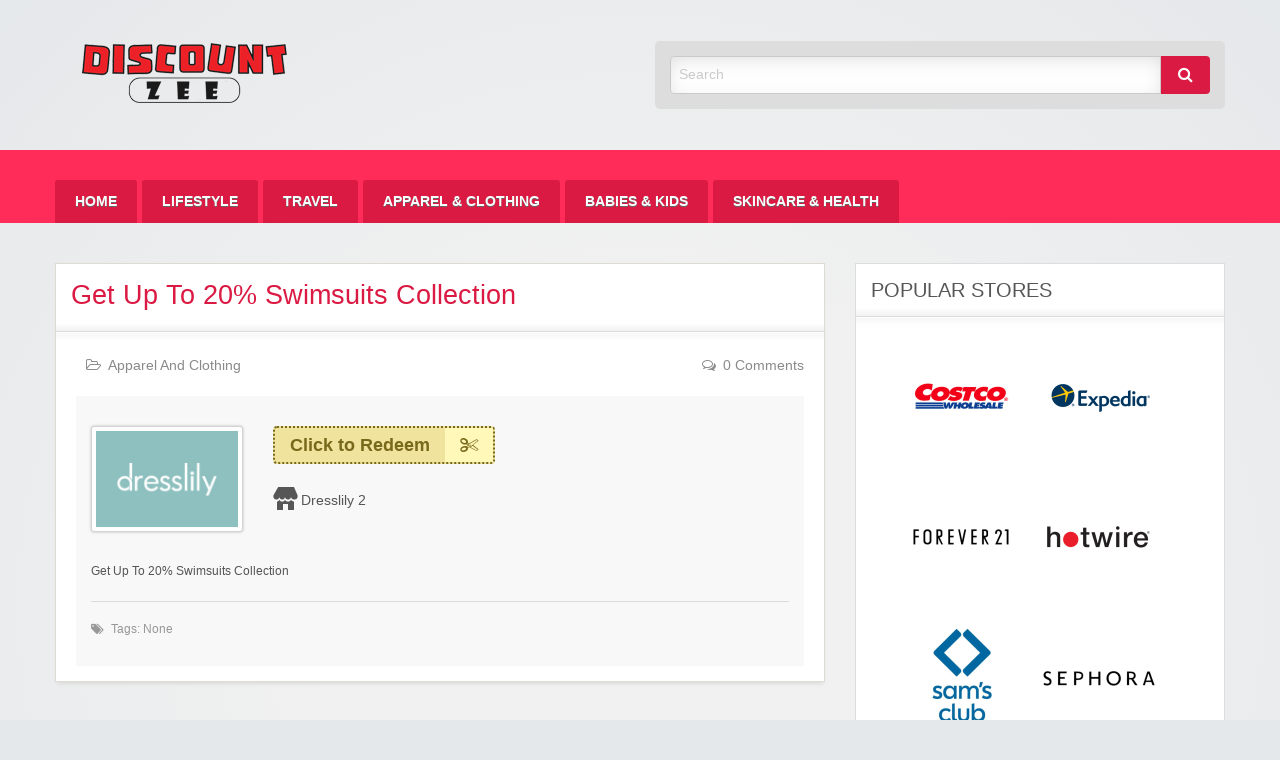

--- FILE ---
content_type: text/html; charset=UTF-8
request_url: https://zeediscount.com/coupon/get-up-to-20-swimsuits-collection-2/
body_size: 8860
content:
<!DOCTYPE html>
<html lang="en-US">
	<head>
		<meta charset="UTF-8">
		<meta name="viewport" content="width=device-width, initial-scale=1">
		<link rel="profile" href="https://gmpg.org/xfn/11">
		<meta name="google-site-verification" content="lNY7BwGhKLnKAwNYBmH452S4sCQAIhW0cXuddlV2G9U" />
		<meta name='impact-site-verification' value='247610674'>
		<meta name="lhverifycode" content="32dc01246faccb7f5b3cad5016dd5033" />
 




		<title>  Get Up To 20% Swimsuits Collection</title>

		<meta name='robots' content='max-image-preview:large' />
<link rel="alternate" type="application/rss+xml" title="Zee Discount &raquo; Feed" href="https://zeediscount.com/feed/" />
<link rel="alternate" type="application/rss+xml" title="Zee Discount &raquo; Comments Feed" href="https://zeediscount.com/comments/feed/" />
<link rel="alternate" type="application/rss+xml" title="Zee Discount &raquo; Get Up To 20% Swimsuits Collection Comments Feed" href="https://zeediscount.com/coupon/get-up-to-20-swimsuits-collection-2/feed/" />
<link rel="alternate" title="oEmbed (JSON)" type="application/json+oembed" href="https://zeediscount.com/wp-json/oembed/1.0/embed?url=https%3A%2F%2Fzeediscount.com%2Fcoupon%2Fget-up-to-20-swimsuits-collection-2%2F" />
<link rel="alternate" title="oEmbed (XML)" type="text/xml+oembed" href="https://zeediscount.com/wp-json/oembed/1.0/embed?url=https%3A%2F%2Fzeediscount.com%2Fcoupon%2Fget-up-to-20-swimsuits-collection-2%2F&#038;format=xml" />
<style id='wp-img-auto-sizes-contain-inline-css' type='text/css'>
img:is([sizes=auto i],[sizes^="auto," i]){contain-intrinsic-size:3000px 1500px}
/*# sourceURL=wp-img-auto-sizes-contain-inline-css */
</style>
<style id='wp-emoji-styles-inline-css' type='text/css'>

	img.wp-smiley, img.emoji {
		display: inline !important;
		border: none !important;
		box-shadow: none !important;
		height: 1em !important;
		width: 1em !important;
		margin: 0 0.07em !important;
		vertical-align: -0.1em !important;
		background: none !important;
		padding: 0 !important;
	}
/*# sourceURL=wp-emoji-styles-inline-css */
</style>
<style id='wp-block-library-inline-css' type='text/css'>
:root{--wp-block-synced-color:#7a00df;--wp-block-synced-color--rgb:122,0,223;--wp-bound-block-color:var(--wp-block-synced-color);--wp-editor-canvas-background:#ddd;--wp-admin-theme-color:#007cba;--wp-admin-theme-color--rgb:0,124,186;--wp-admin-theme-color-darker-10:#006ba1;--wp-admin-theme-color-darker-10--rgb:0,107,160.5;--wp-admin-theme-color-darker-20:#005a87;--wp-admin-theme-color-darker-20--rgb:0,90,135;--wp-admin-border-width-focus:2px}@media (min-resolution:192dpi){:root{--wp-admin-border-width-focus:1.5px}}.wp-element-button{cursor:pointer}:root .has-very-light-gray-background-color{background-color:#eee}:root .has-very-dark-gray-background-color{background-color:#313131}:root .has-very-light-gray-color{color:#eee}:root .has-very-dark-gray-color{color:#313131}:root .has-vivid-green-cyan-to-vivid-cyan-blue-gradient-background{background:linear-gradient(135deg,#00d084,#0693e3)}:root .has-purple-crush-gradient-background{background:linear-gradient(135deg,#34e2e4,#4721fb 50%,#ab1dfe)}:root .has-hazy-dawn-gradient-background{background:linear-gradient(135deg,#faaca8,#dad0ec)}:root .has-subdued-olive-gradient-background{background:linear-gradient(135deg,#fafae1,#67a671)}:root .has-atomic-cream-gradient-background{background:linear-gradient(135deg,#fdd79a,#004a59)}:root .has-nightshade-gradient-background{background:linear-gradient(135deg,#330968,#31cdcf)}:root .has-midnight-gradient-background{background:linear-gradient(135deg,#020381,#2874fc)}:root{--wp--preset--font-size--normal:16px;--wp--preset--font-size--huge:42px}.has-regular-font-size{font-size:1em}.has-larger-font-size{font-size:2.625em}.has-normal-font-size{font-size:var(--wp--preset--font-size--normal)}.has-huge-font-size{font-size:var(--wp--preset--font-size--huge)}.has-text-align-center{text-align:center}.has-text-align-left{text-align:left}.has-text-align-right{text-align:right}.has-fit-text{white-space:nowrap!important}#end-resizable-editor-section{display:none}.aligncenter{clear:both}.items-justified-left{justify-content:flex-start}.items-justified-center{justify-content:center}.items-justified-right{justify-content:flex-end}.items-justified-space-between{justify-content:space-between}.screen-reader-text{border:0;clip-path:inset(50%);height:1px;margin:-1px;overflow:hidden;padding:0;position:absolute;width:1px;word-wrap:normal!important}.screen-reader-text:focus{background-color:#ddd;clip-path:none;color:#444;display:block;font-size:1em;height:auto;left:5px;line-height:normal;padding:15px 23px 14px;text-decoration:none;top:5px;width:auto;z-index:100000}html :where(.has-border-color){border-style:solid}html :where([style*=border-top-color]){border-top-style:solid}html :where([style*=border-right-color]){border-right-style:solid}html :where([style*=border-bottom-color]){border-bottom-style:solid}html :where([style*=border-left-color]){border-left-style:solid}html :where([style*=border-width]){border-style:solid}html :where([style*=border-top-width]){border-top-style:solid}html :where([style*=border-right-width]){border-right-style:solid}html :where([style*=border-bottom-width]){border-bottom-style:solid}html :where([style*=border-left-width]){border-left-style:solid}html :where(img[class*=wp-image-]){height:auto;max-width:100%}:where(figure){margin:0 0 1em}html :where(.is-position-sticky){--wp-admin--admin-bar--position-offset:var(--wp-admin--admin-bar--height,0px)}@media screen and (max-width:600px){html :where(.is-position-sticky){--wp-admin--admin-bar--position-offset:0px}}

/*# sourceURL=wp-block-library-inline-css */
</style><style id='global-styles-inline-css' type='text/css'>
:root{--wp--preset--aspect-ratio--square: 1;--wp--preset--aspect-ratio--4-3: 4/3;--wp--preset--aspect-ratio--3-4: 3/4;--wp--preset--aspect-ratio--3-2: 3/2;--wp--preset--aspect-ratio--2-3: 2/3;--wp--preset--aspect-ratio--16-9: 16/9;--wp--preset--aspect-ratio--9-16: 9/16;--wp--preset--color--black: #000000;--wp--preset--color--cyan-bluish-gray: #abb8c3;--wp--preset--color--white: #ffffff;--wp--preset--color--pale-pink: #f78da7;--wp--preset--color--vivid-red: #cf2e2e;--wp--preset--color--luminous-vivid-orange: #ff6900;--wp--preset--color--luminous-vivid-amber: #fcb900;--wp--preset--color--light-green-cyan: #7bdcb5;--wp--preset--color--vivid-green-cyan: #00d084;--wp--preset--color--pale-cyan-blue: #8ed1fc;--wp--preset--color--vivid-cyan-blue: #0693e3;--wp--preset--color--vivid-purple: #9b51e0;--wp--preset--gradient--vivid-cyan-blue-to-vivid-purple: linear-gradient(135deg,rgb(6,147,227) 0%,rgb(155,81,224) 100%);--wp--preset--gradient--light-green-cyan-to-vivid-green-cyan: linear-gradient(135deg,rgb(122,220,180) 0%,rgb(0,208,130) 100%);--wp--preset--gradient--luminous-vivid-amber-to-luminous-vivid-orange: linear-gradient(135deg,rgb(252,185,0) 0%,rgb(255,105,0) 100%);--wp--preset--gradient--luminous-vivid-orange-to-vivid-red: linear-gradient(135deg,rgb(255,105,0) 0%,rgb(207,46,46) 100%);--wp--preset--gradient--very-light-gray-to-cyan-bluish-gray: linear-gradient(135deg,rgb(238,238,238) 0%,rgb(169,184,195) 100%);--wp--preset--gradient--cool-to-warm-spectrum: linear-gradient(135deg,rgb(74,234,220) 0%,rgb(151,120,209) 20%,rgb(207,42,186) 40%,rgb(238,44,130) 60%,rgb(251,105,98) 80%,rgb(254,248,76) 100%);--wp--preset--gradient--blush-light-purple: linear-gradient(135deg,rgb(255,206,236) 0%,rgb(152,150,240) 100%);--wp--preset--gradient--blush-bordeaux: linear-gradient(135deg,rgb(254,205,165) 0%,rgb(254,45,45) 50%,rgb(107,0,62) 100%);--wp--preset--gradient--luminous-dusk: linear-gradient(135deg,rgb(255,203,112) 0%,rgb(199,81,192) 50%,rgb(65,88,208) 100%);--wp--preset--gradient--pale-ocean: linear-gradient(135deg,rgb(255,245,203) 0%,rgb(182,227,212) 50%,rgb(51,167,181) 100%);--wp--preset--gradient--electric-grass: linear-gradient(135deg,rgb(202,248,128) 0%,rgb(113,206,126) 100%);--wp--preset--gradient--midnight: linear-gradient(135deg,rgb(2,3,129) 0%,rgb(40,116,252) 100%);--wp--preset--font-size--small: 13px;--wp--preset--font-size--medium: 20px;--wp--preset--font-size--large: 36px;--wp--preset--font-size--x-large: 42px;--wp--preset--spacing--20: 0.44rem;--wp--preset--spacing--30: 0.67rem;--wp--preset--spacing--40: 1rem;--wp--preset--spacing--50: 1.5rem;--wp--preset--spacing--60: 2.25rem;--wp--preset--spacing--70: 3.38rem;--wp--preset--spacing--80: 5.06rem;--wp--preset--shadow--natural: 6px 6px 9px rgba(0, 0, 0, 0.2);--wp--preset--shadow--deep: 12px 12px 50px rgba(0, 0, 0, 0.4);--wp--preset--shadow--sharp: 6px 6px 0px rgba(0, 0, 0, 0.2);--wp--preset--shadow--outlined: 6px 6px 0px -3px rgb(255, 255, 255), 6px 6px rgb(0, 0, 0);--wp--preset--shadow--crisp: 6px 6px 0px rgb(0, 0, 0);}:where(.is-layout-flex){gap: 0.5em;}:where(.is-layout-grid){gap: 0.5em;}body .is-layout-flex{display: flex;}.is-layout-flex{flex-wrap: wrap;align-items: center;}.is-layout-flex > :is(*, div){margin: 0;}body .is-layout-grid{display: grid;}.is-layout-grid > :is(*, div){margin: 0;}:where(.wp-block-columns.is-layout-flex){gap: 2em;}:where(.wp-block-columns.is-layout-grid){gap: 2em;}:where(.wp-block-post-template.is-layout-flex){gap: 1.25em;}:where(.wp-block-post-template.is-layout-grid){gap: 1.25em;}.has-black-color{color: var(--wp--preset--color--black) !important;}.has-cyan-bluish-gray-color{color: var(--wp--preset--color--cyan-bluish-gray) !important;}.has-white-color{color: var(--wp--preset--color--white) !important;}.has-pale-pink-color{color: var(--wp--preset--color--pale-pink) !important;}.has-vivid-red-color{color: var(--wp--preset--color--vivid-red) !important;}.has-luminous-vivid-orange-color{color: var(--wp--preset--color--luminous-vivid-orange) !important;}.has-luminous-vivid-amber-color{color: var(--wp--preset--color--luminous-vivid-amber) !important;}.has-light-green-cyan-color{color: var(--wp--preset--color--light-green-cyan) !important;}.has-vivid-green-cyan-color{color: var(--wp--preset--color--vivid-green-cyan) !important;}.has-pale-cyan-blue-color{color: var(--wp--preset--color--pale-cyan-blue) !important;}.has-vivid-cyan-blue-color{color: var(--wp--preset--color--vivid-cyan-blue) !important;}.has-vivid-purple-color{color: var(--wp--preset--color--vivid-purple) !important;}.has-black-background-color{background-color: var(--wp--preset--color--black) !important;}.has-cyan-bluish-gray-background-color{background-color: var(--wp--preset--color--cyan-bluish-gray) !important;}.has-white-background-color{background-color: var(--wp--preset--color--white) !important;}.has-pale-pink-background-color{background-color: var(--wp--preset--color--pale-pink) !important;}.has-vivid-red-background-color{background-color: var(--wp--preset--color--vivid-red) !important;}.has-luminous-vivid-orange-background-color{background-color: var(--wp--preset--color--luminous-vivid-orange) !important;}.has-luminous-vivid-amber-background-color{background-color: var(--wp--preset--color--luminous-vivid-amber) !important;}.has-light-green-cyan-background-color{background-color: var(--wp--preset--color--light-green-cyan) !important;}.has-vivid-green-cyan-background-color{background-color: var(--wp--preset--color--vivid-green-cyan) !important;}.has-pale-cyan-blue-background-color{background-color: var(--wp--preset--color--pale-cyan-blue) !important;}.has-vivid-cyan-blue-background-color{background-color: var(--wp--preset--color--vivid-cyan-blue) !important;}.has-vivid-purple-background-color{background-color: var(--wp--preset--color--vivid-purple) !important;}.has-black-border-color{border-color: var(--wp--preset--color--black) !important;}.has-cyan-bluish-gray-border-color{border-color: var(--wp--preset--color--cyan-bluish-gray) !important;}.has-white-border-color{border-color: var(--wp--preset--color--white) !important;}.has-pale-pink-border-color{border-color: var(--wp--preset--color--pale-pink) !important;}.has-vivid-red-border-color{border-color: var(--wp--preset--color--vivid-red) !important;}.has-luminous-vivid-orange-border-color{border-color: var(--wp--preset--color--luminous-vivid-orange) !important;}.has-luminous-vivid-amber-border-color{border-color: var(--wp--preset--color--luminous-vivid-amber) !important;}.has-light-green-cyan-border-color{border-color: var(--wp--preset--color--light-green-cyan) !important;}.has-vivid-green-cyan-border-color{border-color: var(--wp--preset--color--vivid-green-cyan) !important;}.has-pale-cyan-blue-border-color{border-color: var(--wp--preset--color--pale-cyan-blue) !important;}.has-vivid-cyan-blue-border-color{border-color: var(--wp--preset--color--vivid-cyan-blue) !important;}.has-vivid-purple-border-color{border-color: var(--wp--preset--color--vivid-purple) !important;}.has-vivid-cyan-blue-to-vivid-purple-gradient-background{background: var(--wp--preset--gradient--vivid-cyan-blue-to-vivid-purple) !important;}.has-light-green-cyan-to-vivid-green-cyan-gradient-background{background: var(--wp--preset--gradient--light-green-cyan-to-vivid-green-cyan) !important;}.has-luminous-vivid-amber-to-luminous-vivid-orange-gradient-background{background: var(--wp--preset--gradient--luminous-vivid-amber-to-luminous-vivid-orange) !important;}.has-luminous-vivid-orange-to-vivid-red-gradient-background{background: var(--wp--preset--gradient--luminous-vivid-orange-to-vivid-red) !important;}.has-very-light-gray-to-cyan-bluish-gray-gradient-background{background: var(--wp--preset--gradient--very-light-gray-to-cyan-bluish-gray) !important;}.has-cool-to-warm-spectrum-gradient-background{background: var(--wp--preset--gradient--cool-to-warm-spectrum) !important;}.has-blush-light-purple-gradient-background{background: var(--wp--preset--gradient--blush-light-purple) !important;}.has-blush-bordeaux-gradient-background{background: var(--wp--preset--gradient--blush-bordeaux) !important;}.has-luminous-dusk-gradient-background{background: var(--wp--preset--gradient--luminous-dusk) !important;}.has-pale-ocean-gradient-background{background: var(--wp--preset--gradient--pale-ocean) !important;}.has-electric-grass-gradient-background{background: var(--wp--preset--gradient--electric-grass) !important;}.has-midnight-gradient-background{background: var(--wp--preset--gradient--midnight) !important;}.has-small-font-size{font-size: var(--wp--preset--font-size--small) !important;}.has-medium-font-size{font-size: var(--wp--preset--font-size--medium) !important;}.has-large-font-size{font-size: var(--wp--preset--font-size--large) !important;}.has-x-large-font-size{font-size: var(--wp--preset--font-size--x-large) !important;}
/*# sourceURL=global-styles-inline-css */
</style>

<style id='classic-theme-styles-inline-css' type='text/css'>
/*! This file is auto-generated */
.wp-block-button__link{color:#fff;background-color:#32373c;border-radius:9999px;box-shadow:none;text-decoration:none;padding:calc(.667em + 2px) calc(1.333em + 2px);font-size:1.125em}.wp-block-file__button{background:#32373c;color:#fff;text-decoration:none}
/*# sourceURL=/wp-includes/css/classic-themes.min.css */
</style>
<link rel='stylesheet' id='dashicons-css' href='https://zeediscount.com/wp-includes/css/dashicons.min.css?ver=e73ad9181d8f939b675903bb54e2a1e1' type='text/css' media='all' />
<link rel='stylesheet' id='foundation-css' href='https://zeediscount.com/wp-content/themes/clipper/assets/css/foundation.min.css?ver=6.4.3' type='text/css' media='all' />
<link rel='stylesheet' id='slick-css' href='https://zeediscount.com/wp-content/themes/clipper/assets/js/lib/slick/slick.min.css?ver=1.7.1' type='text/css' media='all' />
<link rel='stylesheet' id='slick-theme-css' href='https://zeediscount.com/wp-content/themes/clipper/assets/js/lib/slick/slick-theme.min.css?ver=1.7.1' type='text/css' media='all' />
<link rel='stylesheet' id='font-awesome-css' href='https://zeediscount.com/wp-content/themes/clipper/theme-framework/lib/font-awesome/css/font-awesome.min.css?ver=4.7.0' type='text/css' media='all' />
<link rel='stylesheet' id='at-main-css' href='https://zeediscount.com/wp-content/themes/clipper/assets/css/style.min.css?ver=2.0.7' type='text/css' media='all' />
<link rel='stylesheet' id='at-color-css' href='https://zeediscount.com/wp-content/themes/clipper/styles/red.css?ver=e73ad9181d8f939b675903bb54e2a1e1' type='text/css' media='all' />
<link rel='stylesheet' id='colorbox-css' href='https://zeediscount.com/wp-content/themes/clipper/theme-framework/js/colorbox/colorbox.min.css?ver=1.6.1' type='text/css' media='all' />
<link rel='stylesheet' id='jquery-ui-style-css' href='https://zeediscount.com/wp-content/themes/clipper/framework/styles/jquery-ui/jquery-ui.min.css?ver=1.11.2' type='text/css' media='all' />
<link rel='stylesheet' id='wp-jquery-ui-datepicker-css' href='https://zeediscount.com/wp-content/themes/clipper/framework/styles/datepicker/datepicker.css?ver=e73ad9181d8f939b675903bb54e2a1e1' type='text/css' media='all' />
<link rel='stylesheet' id='app-reports-css' href='https://zeediscount.com/wp-content/themes/clipper/includes/reports/style.css?ver=1.0' type='text/css' media='all' />
<script type="text/javascript" id="jquery-core-js-extra">
/* <![CDATA[ */
var AppThemes = {"ajaxurl":"/wp-admin/admin-ajax.php","current_url":"https://zeediscount.com/coupon/get-up-to-20-swimsuits-collection-2/"};
//# sourceURL=jquery-core-js-extra
/* ]]> */
</script>
<script type="text/javascript" src="https://zeediscount.com/wp-includes/js/jquery/jquery.min.js?ver=3.7.1" id="jquery-core-js"></script>
<script type="text/javascript" src="https://zeediscount.com/wp-includes/js/jquery/jquery-migrate.min.js?ver=3.4.1" id="jquery-migrate-js"></script>
<script type="text/javascript" id="jquery-js-after">
/* <![CDATA[ */
var AppThemes = {"ajaxurl":"\/wp-admin\/admin-ajax.php","current_url":"https:\/\/zeediscount.com\/coupon\/get-up-to-20-swimsuits-collection-2\/"};
//# sourceURL=jquery-js-after
/* ]]> */
</script>
<script type="text/javascript" src="https://zeediscount.com/wp-includes/js/jquery/ui/core.min.js?ver=1.13.3" id="jquery-ui-core-js"></script>
<script type="text/javascript" src="https://zeediscount.com/wp-includes/js/jquery/ui/datepicker.min.js?ver=1.13.3" id="jquery-ui-datepicker-js"></script>
<script type="text/javascript" id="jquery-ui-datepicker-js-after">
/* <![CDATA[ */
jQuery(function(jQuery){jQuery.datepicker.setDefaults({"closeText":"Close","currentText":"Today","monthNames":["January","February","March","April","May","June","July","August","September","October","November","December"],"monthNamesShort":["Jan","Feb","Mar","Apr","May","Jun","Jul","Aug","Sep","Oct","Nov","Dec"],"nextText":"Next","prevText":"Previous","dayNames":["Sunday","Monday","Tuesday","Wednesday","Thursday","Friday","Saturday"],"dayNamesShort":["Sun","Mon","Tue","Wed","Thu","Fri","Sat"],"dayNamesMin":["S","M","T","W","T","F","S"],"dateFormat":"MM d, yy","firstDay":1,"isRTL":false});});
//# sourceURL=jquery-ui-datepicker-js-after
/* ]]> */
</script>
<script type="text/javascript" id="jquery-ui-datepicker-lang-js-extra">
/* <![CDATA[ */
var datepickerL10n = {"isRTL":"","firstDay":"1","dateFormat":"yy-mm-dd","closeText":"Done","prevText":"Prev","nextText":"Next","currentText":"Today","weekHeader":"Wk","monthNames":["January","February","March","April","May","June","July","August","September","October","November","December"],"monthNamesShort":["Jan","Feb","Mar","Apr","May","Jun","Jul","Aug","Sep","Oct","Nov","Dec"],"dayNames":["Sunday","Monday","Tuesday","Wednesday","Thursday","Friday","Saturday"],"dayNamesShort":["Sun","Mon","Tue","Wed","Thu","Fri","Sat"],"dayNamesMin":["Su","Mo","Tu","We","Th","Fr","Sa"]};
//# sourceURL=jquery-ui-datepicker-lang-js-extra
/* ]]> */
</script>
<script type="text/javascript" src="https://zeediscount.com/wp-content/themes/clipper/framework/js/jquery-ui/jquery.ui.datepicker-lang.js?ver=e73ad9181d8f939b675903bb54e2a1e1" id="jquery-ui-datepicker-lang-js"></script>
<script type="text/javascript" src="https://zeediscount.com/wp-content/themes/clipper/includes/js/easing.js?ver=1.3" id="jqueryeasing-js"></script>
<script type="text/javascript" src="https://zeediscount.com/wp-content/themes/clipper/includes/js/jcarousellite.min.js?ver=1.8.5" id="jcarousellite-js"></script>
<script type="text/javascript" src="https://zeediscount.com/wp-content/themes/clipper/includes/js/clipboard.min.js?ver=1.5.15" id="clipboardjs-js"></script>
<script type="text/javascript" src="https://zeediscount.com/wp-content/themes/clipper/theme-framework/js/colorbox/jquery.colorbox.min.js?ver=1.6.1" id="colorbox-js"></script>
<script type="text/javascript" src="https://zeediscount.com/wp-content/themes/clipper/framework/js/validate/jquery.validate.min.js?ver=1.15.0" id="validate-js"></script>
<script type="text/javascript" id="validate-lang-js-extra">
/* <![CDATA[ */
var validateL10n = {"required":"This field is required.","remote":"Please fix this field.","email":"Please enter a valid email address.","url":"Please enter a valid URL.","date":"Please enter a valid date.","dateISO":"Please enter a valid date (ISO).","number":"Please enter a valid number.","digits":"Please enter only digits.","creditcard":"Please enter a valid credit card number.","equalTo":"Please enter the same value again.","maxlength":"Please enter no more than {0} characters.","minlength":"Please enter at least {0} characters.","rangelength":"Please enter a value between {0} and {1} characters long.","range":"Please enter a value between {0} and {1}.","max":"Please enter a value less than or equal to {0}.","min":"Please enter a value greater than or equal to {0}."};
//# sourceURL=validate-lang-js-extra
/* ]]> */
</script>
<script type="text/javascript" src="https://zeediscount.com/wp-content/themes/clipper/framework/js/validate/jquery.validate-lang.js?ver=e73ad9181d8f939b675903bb54e2a1e1" id="validate-lang-js"></script>
<script type="text/javascript" src="https://zeediscount.com/wp-content/themes/clipper/includes/js/jquery.tinynav.min.js?ver=1.2" id="tinynav-js"></script>
<script type="text/javascript" id="wpso-front-scripts-js-extra">
/* <![CDATA[ */
var wpso = {"ajaxurl":"https://zeediscount.com/wp-admin/admin-ajax.php","nonce":"9335cef739","user_items":[]};
//# sourceURL=wpso-front-scripts-js-extra
/* ]]> */
</script>
<script type="text/javascript" src="https://zeediscount.com/wp-content/plugins/wp-sort-order/js/front-scripts.js?ver=2025120409" id="wpso-front-scripts-js"></script>
<link rel="https://api.w.org/" href="https://zeediscount.com/wp-json/" /><link rel="EditURI" type="application/rsd+xml" title="RSD" href="https://zeediscount.com/xmlrpc.php?rsd" />
<link rel="canonical" href="https://zeediscount.com/coupon/get-up-to-20-swimsuits-collection-2/" />
<link rel="shortcut icon" href="https://zeediscount.com/wp-content/themes/clipper/images/favicon.ico" />

	<meta name="generator" content="Clipper 2.0.7" />
<link rel="pingback" href="https://zeediscount.com/xmlrpc.php">
<link rel="alternate" type="application/rss+xml" title="RSS 2.0" href="https://zeediscount.com/feed/?post_type=coupon">
<meta property="og:type" content="article" />
<meta property="og:locale" content="en_US" />
<meta property="og:site_name" content="Zee Discount" />
<meta property="og:image" content="https://zeediscount.com/wp-content/uploads/2021/04/dresslily-250x250.jpeg" />
<meta property="og:url" content="https://zeediscount.com/coupon/get-up-to-20-swimsuits-collection-2/" />
<meta property="og:title" content="Get Up To 20% Swimsuits Collection" />
<meta property="og:description" content="Get Up To 20% Swimsuits Collection" />
<meta property="article:published_time" content="2021-04-23T05:50:56+00:00" />
<meta property="article:modified_time" content="2021-04-23T05:50:56+00:00" />
<meta property="article:author" content="https://zeediscount.com/author/admin/" />
	<style type="text/css" id="clpr-header-css">
			.site-branding .description {
			position: absolute;
			clip: rect(1px 1px 1px 1px); /* IE7 */
			clip: rect(1px, 1px, 1px, 1px);
		}
			.site-branding .site-title {
			position: absolute;
			clip: rect(1px 1px 1px 1px); /* IE7 */
			clip: rect(1px, 1px, 1px, 1px);
		}
	
	</style>
			<style type="text/css" id="wp-custom-css">
			.entry-date {
    display: none;
}		</style>
			<meta name="verify-admitad" content="90e66b9c88" />
	<meta name='ir-site-verification-token' value='1579394164'>
	<meta name="partnerboostverifycode" content="32dc01246faccb7f5b3cad5016dd5033">
	<meta name='impact-site-verification' value='247610674'>

	</head>

	<body data-rsssl=1 class="wp-singular coupon-template-default single single-coupon postid-19402 wp-theme-clipper theme-aqua">

		
		<div id="wrapper">

				
				
<header id="header" class="header" role="banner">
	
<div class="row header-branding-wrap">

	<div class="medium-6 columns">

		<div class="site-branding">

							<a class="site-logo" href="https://zeediscount.com/">
					<img src="https://zeediscount.com/wp-content/uploads/2021/03/cropped-zeediscountlogo.png" class="header-logo" width="265" height="63" alt="Zee Discount" />
				</a>
				
				<span class="h1 site-title">
					<a href="https://zeediscount.com/" title="Zee Discount" rel="home">
						Zee Discount					</a>
				</span>

			
			<div class="description">Best Discount Today</div>

		</div><!-- .site-branding -->

	</div>

	<div class="medium-6 columns top-navigation-header">

		
<div class="search-box">

	<form method="get" class="search" action="https://zeediscount.com/" role="search">

		<div class="input-group">

			<input type="search" id="search-field" class="input-group-field" id="s" name="s" value="" placeholder="Search" />

			<div class="input-group-button">
				<button type="submit" class="button"><i class="fa fa-search" aria-hidden="true"></i></button>
			</div>

		</div>

		<input type="hidden" name="post_type" value="coupon">

	</form>

</div> <!-- .search-box -->

	</div><!-- .columns -->

</div><!-- .row -->
	
<nav id="top-bar-primary" class="top-bar">

	<div class="row columns">

			<div class="top-bar-right">

			

				<ul class="add-nav menu align-right simple">

				

				</ul>

			</div><!-- .top-bar-right -->

			<div class="top-bar-left"><ul id="menu-menu-1" class="inline-list menu-primary menu medium-horizontal vertical" data-responsive-menu="accordion medium-dropdown" data-close-on-click-inside="false"><li id="menu-item-18506" class="menu-item menu-item-type-custom menu-item-object-custom menu-item-home menu-item-18506"><a href="https://zeediscount.com/">Home</a></li>
<li id="menu-item-65521" class="menu-item menu-item-type-taxonomy menu-item-object-category menu-item-65521"><a href="https://zeediscount.com/category/lifestyle/">Lifestyle</a></li>
<li id="menu-item-65523" class="menu-item menu-item-type-taxonomy menu-item-object-category menu-item-65523"><a href="https://zeediscount.com/category/travel/">Travel</a></li>
<li id="menu-item-65519" class="menu-item menu-item-type-taxonomy menu-item-object-category menu-item-65519"><a href="https://zeediscount.com/category/apparel-clothing/">Apparel &amp; Clothing</a></li>
<li id="menu-item-65520" class="menu-item menu-item-type-taxonomy menu-item-object-category menu-item-65520"><a href="https://zeediscount.com/category/babies-kids/">Babies &amp; Kids</a></li>
<li id="menu-item-65522" class="menu-item menu-item-type-taxonomy menu-item-object-category menu-item-65522"><a href="https://zeediscount.com/category/skincare-health/">Skincare &amp; Health</a></li>
</ul></div>	</div><!-- .row -->

</nav>



</header><!-- .header -->

				
				
<div class="content-area row">

	<div id="primary" class="medium-8 columns">

		<main id="main" class="site-main" role="main">

			
			
			
				
					
					
					
<div class="content-box post-19402 coupon type-coupon status-publish hentry stores-dresslily-2 coupon_category-apparel-clothing coupon_type-code wp-sticky" id="post-19402">

	<div class="box-holder">

		<div class="head">

			
			<h1 class="entry-title"><a href="https://zeediscount.com/coupon/get-up-to-20-swimsuits-collection-2/" rel="bookmark">Get Up To 20% Swimsuits Collection</a></h1>

			
		</div> <!-- .head -->

		<div class="blog">

			<div class="content-bar">

				<div class="row">

					<div class="small-6 columns">

						<span class="entry-date">
							<i class="fa fa-calendar" aria-hidden="true"></i>April 23, 2021						</span>

						<span class="entry-category">
							<i class="fa fa-folder-open-o" aria-hidden="true"></i><a href="https://zeediscount.com/coupon-category/apparel-clothing/" rel="tag">Apparel And Clothing</a>						</span>

					</div> <!-- .columns -->

					<div class="small-6 columns">

						<span class="comment-count">
							<i class="fa fa-comments-o" aria-hidden="true"></i>0 Comments						</span>

					</div> <!-- .columns -->

				</div> <!-- .row -->

			</div> <!-- .content-bar -->

			
			<div class="head-box">

				<div class="row">

					<div class="large-3 medium-6 columns">

						<div class="store-holder">

							<div class="store-image">
								<a href="https://zeediscount.com/store/dresslily-2/" aria-hidden="true">
									<div class="item-cover" style="background-image: url(https://zeediscount.com/wp-content/uploads/2021/04/dresslily.jpeg);"></div>
								</a>
							</div>

						</div>

					</div> <!-- .columns -->

					<div class="large-9 medium-6 columns">

						<div class="row">

							<div class="large-8 medium-12 columns">

								<div class="item-panel">

									
<div class="link-holder">

	<a href="https://zeediscount.com/go/get-up-to-20-swimsuits-collection-2/19402" id="coupon-link-19402" class="coupon-code-link" title="Click to open site" target="_blank" rel="nofollow" data-clipboard-text="Click to Redeem" data-tooltip data-click-open="false" data-position="right" data-alignment="center"><span>Click to Redeem</span><i class="fa fa-scissors" aria-hidden="true"></i></a>

</div> <!-- .link-holder -->

									<div class="clear"></div>

									<div class="store-info">
										<a href="https://zeediscount.com/store/dresslily-2/">Dresslily 2</a>									</div>

									
									</div> <!-- #coupon-main -->

							</div> <!-- .columns -->

						

						</div> <!-- .row -->

				</div> <!-- .row -->

			</div> <!-- #head-box -->

			<div class="text-box">

				
				<p>Get Up To 20% Swimsuits Collection</p>

				
				
				
			</div>

			<div class="text-footer">

				<div class="row">

					<div class="small-6 columns">

						<div class="tags"><i class="fa fa-tags" aria-hidden="true"></i>Tags: None</div>

					</div> <!-- .columns -->

					<div class="small-6 columns">

						
					</div> <!-- .columns -->

				</div> <!-- .row -->

			</div> <!-- .text-footer -->

		</div> <!-- .blog -->

	</div> <!-- .box-holder -->

</div> <!-- .content-box -->

					
					
			
				
			
			
		</main>

	</div> <!-- #primary -->

	
<div id="sidebar" class="medium-4 columns" role="complementary">

	
	<aside id="text-7" class="widget widget_text"><div class="sidebox-main"><div class="sidebox-heading"><h2>Popular Stores</h2></div>			<div class="textwidget"><p><center><a href="https://zeediscount.com/wp-content/uploads/2021/03/costco_logo_1.png"><img loading="lazy" decoding="async" class="alignnone size-full wp-image-18539" src="https://zeediscount.com/wp-content/uploads/2021/03/costco_logo_1.png" alt="" width="114" height="114" srcset="https://zeediscount.com/wp-content/uploads/2021/03/costco_logo_1.png 114w, https://zeediscount.com/wp-content/uploads/2021/03/costco_logo_1-30x30.png 30w, https://zeediscount.com/wp-content/uploads/2021/03/costco_logo_1-75x75.png 75w" sizes="auto, (max-width: 114px) 100vw, 114px" /></a> <a href="https://zeediscount.com/wp-content/uploads/2021/03/expedia_logo_15.png"><img loading="lazy" decoding="async" class="alignnone size-medium wp-image-18538" src="https://zeediscount.com/wp-content/uploads/2021/03/expedia_logo_15.png" alt="" width="114" height="114" srcset="https://zeediscount.com/wp-content/uploads/2021/03/expedia_logo_15.png 114w, https://zeediscount.com/wp-content/uploads/2021/03/expedia_logo_15-30x30.png 30w, https://zeediscount.com/wp-content/uploads/2021/03/expedia_logo_15-75x75.png 75w" sizes="auto, (max-width: 114px) 100vw, 114px" /></a> <a href="https://zeediscount.com/wp-content/uploads/2021/03/forever_21_4.png"><img loading="lazy" decoding="async" class="alignnone size-medium wp-image-18537" src="https://zeediscount.com/wp-content/uploads/2021/03/forever_21_4.png" alt="" width="114" height="114" srcset="https://zeediscount.com/wp-content/uploads/2021/03/forever_21_4.png 114w, https://zeediscount.com/wp-content/uploads/2021/03/forever_21_4-30x30.png 30w, https://zeediscount.com/wp-content/uploads/2021/03/forever_21_4-75x75.png 75w" sizes="auto, (max-width: 114px) 100vw, 114px" /></a> <a href="https://zeediscount.com/wp-content/uploads/2021/03/hotwire_logo_2.png"><img loading="lazy" decoding="async" class="alignnone size-medium wp-image-18536" src="https://zeediscount.com/wp-content/uploads/2021/03/hotwire_logo_2.png" alt="" width="114" height="114" srcset="https://zeediscount.com/wp-content/uploads/2021/03/hotwire_logo_2.png 114w, https://zeediscount.com/wp-content/uploads/2021/03/hotwire_logo_2-30x30.png 30w, https://zeediscount.com/wp-content/uploads/2021/03/hotwire_logo_2-75x75.png 75w" sizes="auto, (max-width: 114px) 100vw, 114px" /></a> <a href="https://zeediscount.com/wp-content/uploads/2021/03/sam_s_club_logo_2.png"><img loading="lazy" decoding="async" class="alignnone size-full wp-image-18535" src="https://zeediscount.com/wp-content/uploads/2021/03/sam_s_club_logo_2.png" alt="" width="114" height="114" srcset="https://zeediscount.com/wp-content/uploads/2021/03/sam_s_club_logo_2.png 114w, https://zeediscount.com/wp-content/uploads/2021/03/sam_s_club_logo_2-30x30.png 30w, https://zeediscount.com/wp-content/uploads/2021/03/sam_s_club_logo_2-75x75.png 75w" sizes="auto, (max-width: 114px) 100vw, 114px" /></a> <a href="https://zeediscount.com/wp-content/uploads/2021/03/sephora_logo_10.png"><img loading="lazy" decoding="async" class="alignnone size-full wp-image-18534" src="https://zeediscount.com/wp-content/uploads/2021/03/sephora_logo_10.png" alt="" width="114" height="114" srcset="https://zeediscount.com/wp-content/uploads/2021/03/sephora_logo_10.png 114w, https://zeediscount.com/wp-content/uploads/2021/03/sephora_logo_10-30x30.png 30w, https://zeediscount.com/wp-content/uploads/2021/03/sephora_logo_10-75x75.png 75w" sizes="auto, (max-width: 114px) 100vw, 114px" /></a></center></p>
</div>
		</div></aside>
	
</div> <!-- #sidebar -->

</div> <!-- .row -->

			
			
<footer id="footer" class="site-footer" role="contentinfo">

	<div class="panel">

		<div class="row column panel-holder">

			
	</div> <!-- .row -->

	</div> <!-- panel -->

	<div class="bar">

		<div class="row bar-holder">

			<div class="medium-6 columns">

				<div class="copyright">
									<a href="#" target="_blank" rel="nofollow">© Copyright 2025 All Rights Reserved</a> 
								</div> <!-- .copyright -->

			</div> <!-- .column -->

			<div class="medium-6 columns">

				<ul id="menu-footer" class="inline-list"><li id="menu-item-18724" class="menu-item menu-item-type-custom menu-item-object-custom menu-item-home menu-item-18724"><a href="https://zeediscount.com/">Home</a></li>
<li id="menu-item-18728" class="menu-item menu-item-type-post_type menu-item-object-page current_page_parent menu-item-18728"><a href="https://zeediscount.com/blog/">Best Discount Today</a></li>
</ul>
			</div> <!-- .column -->

		</div> <!-- .row -->

	</div> <!-- .bar -->

</div> <!-- #footer -->

			
		</div> <!-- #wrapper -->

		<script type="speculationrules">
{"prefetch":[{"source":"document","where":{"and":[{"href_matches":"/*"},{"not":{"href_matches":["/wp-*.php","/wp-admin/*","/wp-content/uploads/*","/wp-content/*","/wp-content/plugins/*","/wp-content/themes/clipper/*","/*\\?(.+)"]}},{"not":{"selector_matches":"a[rel~=\"nofollow\"]"}},{"not":{"selector_matches":".no-prefetch, .no-prefetch a"}}]},"eagerness":"conservative"}]}
</script>
<script type="text/javascript" src="https://zeediscount.com/wp-includes/js/jquery/ui/menu.min.js?ver=1.13.3" id="jquery-ui-menu-js"></script>
<script type="text/javascript" src="https://zeediscount.com/wp-includes/js/dist/dom-ready.min.js?ver=f77871ff7694fffea381" id="wp-dom-ready-js"></script>
<script type="text/javascript" src="https://zeediscount.com/wp-includes/js/dist/hooks.min.js?ver=dd5603f07f9220ed27f1" id="wp-hooks-js"></script>
<script type="text/javascript" src="https://zeediscount.com/wp-includes/js/dist/i18n.min.js?ver=c26c3dc7bed366793375" id="wp-i18n-js"></script>
<script type="text/javascript" id="wp-i18n-js-after">
/* <![CDATA[ */
wp.i18n.setLocaleData( { 'text direction\u0004ltr': [ 'ltr' ] } );
//# sourceURL=wp-i18n-js-after
/* ]]> */
</script>
<script type="text/javascript" src="https://zeediscount.com/wp-includes/js/dist/a11y.min.js?ver=cb460b4676c94bd228ed" id="wp-a11y-js"></script>
<script type="text/javascript" src="https://zeediscount.com/wp-includes/js/jquery/ui/autocomplete.min.js?ver=1.13.3" id="jquery-ui-autocomplete-js"></script>
<script type="text/javascript" src="https://zeediscount.com/wp-content/themes/clipper/assets/js/lib/slick/slick.min.js?ver=1.7.1" id="slick-js"></script>
<script type="text/javascript" src="https://zeediscount.com/wp-content/themes/clipper/assets/js/lib/foundation/foundation.min.js?ver=6.4.3" id="foundation-js"></script>
<script type="text/javascript" src="https://zeediscount.com/wp-content/themes/clipper/assets/js/lib/foundation/motion-ui.min.js?ver=1.2.2" id="foundation-motion-ui-js"></script>
<script type="text/javascript" id="theme-scripts-js-extra">
/* <![CDATA[ */
var clipper_params = {"app_tax_store":"stores","ajax_url":"/wp-admin/admin-ajax.php","templateurl":"https://zeediscount.com/wp-content/themes/clipper","is_mobile":"","text_copied":"Copied","text_mobile_navigation":"Navigation","text_before_delete_coupon":"Are you sure you want to delete this coupon?","text_sent_email":"Your email has been sent!","text_shared_email_success":"This coupon was successfully shared with","text_shared_email_failed":"There was a problem sharing this coupon with","direct_links":"1","coupon_code_hide":""};
//# sourceURL=theme-scripts-js-extra
/* ]]> */
</script>
<script type="text/javascript" src="https://zeediscount.com/wp-content/themes/clipper/assets/js/theme-scripts.min.js?ver=2.0.7" id="theme-scripts-js"></script>
<script type="text/javascript" src="https://zeediscount.com/wp-includes/js/comment-reply.min.js?ver=e73ad9181d8f939b675903bb54e2a1e1" id="comment-reply-js" async="async" data-wp-strategy="async" fetchpriority="low"></script>
<script type="text/javascript" id="app-reports-js-extra">
/* <![CDATA[ */
var app_reports = {"ajax_url":"/wp-admin/admin-ajax.php","images_url":"https://zeediscount.com/wp-content/themes/clipper/includes/reports/images/"};
//# sourceURL=app-reports-js-extra
/* ]]> */
</script>
<script type="text/javascript" src="https://zeediscount.com/wp-content/themes/clipper/includes/reports/scripts/reports.js?ver=1.0" id="app-reports-js"></script>
<script id="wp-emoji-settings" type="application/json">
{"baseUrl":"https://s.w.org/images/core/emoji/17.0.2/72x72/","ext":".png","svgUrl":"https://s.w.org/images/core/emoji/17.0.2/svg/","svgExt":".svg","source":{"concatemoji":"https://zeediscount.com/wp-includes/js/wp-emoji-release.min.js?ver=e73ad9181d8f939b675903bb54e2a1e1"}}
</script>
<script type="module">
/* <![CDATA[ */
/*! This file is auto-generated */
const a=JSON.parse(document.getElementById("wp-emoji-settings").textContent),o=(window._wpemojiSettings=a,"wpEmojiSettingsSupports"),s=["flag","emoji"];function i(e){try{var t={supportTests:e,timestamp:(new Date).valueOf()};sessionStorage.setItem(o,JSON.stringify(t))}catch(e){}}function c(e,t,n){e.clearRect(0,0,e.canvas.width,e.canvas.height),e.fillText(t,0,0);t=new Uint32Array(e.getImageData(0,0,e.canvas.width,e.canvas.height).data);e.clearRect(0,0,e.canvas.width,e.canvas.height),e.fillText(n,0,0);const a=new Uint32Array(e.getImageData(0,0,e.canvas.width,e.canvas.height).data);return t.every((e,t)=>e===a[t])}function p(e,t){e.clearRect(0,0,e.canvas.width,e.canvas.height),e.fillText(t,0,0);var n=e.getImageData(16,16,1,1);for(let e=0;e<n.data.length;e++)if(0!==n.data[e])return!1;return!0}function u(e,t,n,a){switch(t){case"flag":return n(e,"\ud83c\udff3\ufe0f\u200d\u26a7\ufe0f","\ud83c\udff3\ufe0f\u200b\u26a7\ufe0f")?!1:!n(e,"\ud83c\udde8\ud83c\uddf6","\ud83c\udde8\u200b\ud83c\uddf6")&&!n(e,"\ud83c\udff4\udb40\udc67\udb40\udc62\udb40\udc65\udb40\udc6e\udb40\udc67\udb40\udc7f","\ud83c\udff4\u200b\udb40\udc67\u200b\udb40\udc62\u200b\udb40\udc65\u200b\udb40\udc6e\u200b\udb40\udc67\u200b\udb40\udc7f");case"emoji":return!a(e,"\ud83e\u1fac8")}return!1}function f(e,t,n,a){let r;const o=(r="undefined"!=typeof WorkerGlobalScope&&self instanceof WorkerGlobalScope?new OffscreenCanvas(300,150):document.createElement("canvas")).getContext("2d",{willReadFrequently:!0}),s=(o.textBaseline="top",o.font="600 32px Arial",{});return e.forEach(e=>{s[e]=t(o,e,n,a)}),s}function r(e){var t=document.createElement("script");t.src=e,t.defer=!0,document.head.appendChild(t)}a.supports={everything:!0,everythingExceptFlag:!0},new Promise(t=>{let n=function(){try{var e=JSON.parse(sessionStorage.getItem(o));if("object"==typeof e&&"number"==typeof e.timestamp&&(new Date).valueOf()<e.timestamp+604800&&"object"==typeof e.supportTests)return e.supportTests}catch(e){}return null}();if(!n){if("undefined"!=typeof Worker&&"undefined"!=typeof OffscreenCanvas&&"undefined"!=typeof URL&&URL.createObjectURL&&"undefined"!=typeof Blob)try{var e="postMessage("+f.toString()+"("+[JSON.stringify(s),u.toString(),c.toString(),p.toString()].join(",")+"));",a=new Blob([e],{type:"text/javascript"});const r=new Worker(URL.createObjectURL(a),{name:"wpTestEmojiSupports"});return void(r.onmessage=e=>{i(n=e.data),r.terminate(),t(n)})}catch(e){}i(n=f(s,u,c,p))}t(n)}).then(e=>{for(const n in e)a.supports[n]=e[n],a.supports.everything=a.supports.everything&&a.supports[n],"flag"!==n&&(a.supports.everythingExceptFlag=a.supports.everythingExceptFlag&&a.supports[n]);var t;a.supports.everythingExceptFlag=a.supports.everythingExceptFlag&&!a.supports.flag,a.supports.everything||((t=a.source||{}).concatemoji?r(t.concatemoji):t.wpemoji&&t.twemoji&&(r(t.twemoji),r(t.wpemoji)))});
//# sourceURL=https://zeediscount.com/wp-includes/js/wp-emoji-loader.min.js
/* ]]> */
</script>

		
	</body>
</html>


--- FILE ---
content_type: text/css
request_url: https://zeediscount.com/wp-content/themes/clipper/styles/red.css?ver=e73ad9181d8f939b675903bb54e2a1e1
body_size: -15
content:

/* Red color scheme
-------------------------------------------------------------- */

a,
h1,
h2,
h3,
h4,
h5,
h6 {
	color: #db1a43;
}

a:hover,
a:focus {
	color: #e3e3e3;
}

.button {
	background-color: #db1a43
}

.button:hover,
.button:focus {
	background-color: #e3e3e3;
}

.header #top-bar-primary {
	background-color: #ff2b58;
}

#header .menu-primary li {
	background: none repeat scroll 0 0 #db1a43;
}

#header ul.menu ul.sub-menu {
	background-color: #db1a43;
}

#sidebar .sidebox .cut {
	background: url('../images/cut-red.png') no-repeat;
}

#footer .bar {
    background-color: #ff2b58 ;
}
